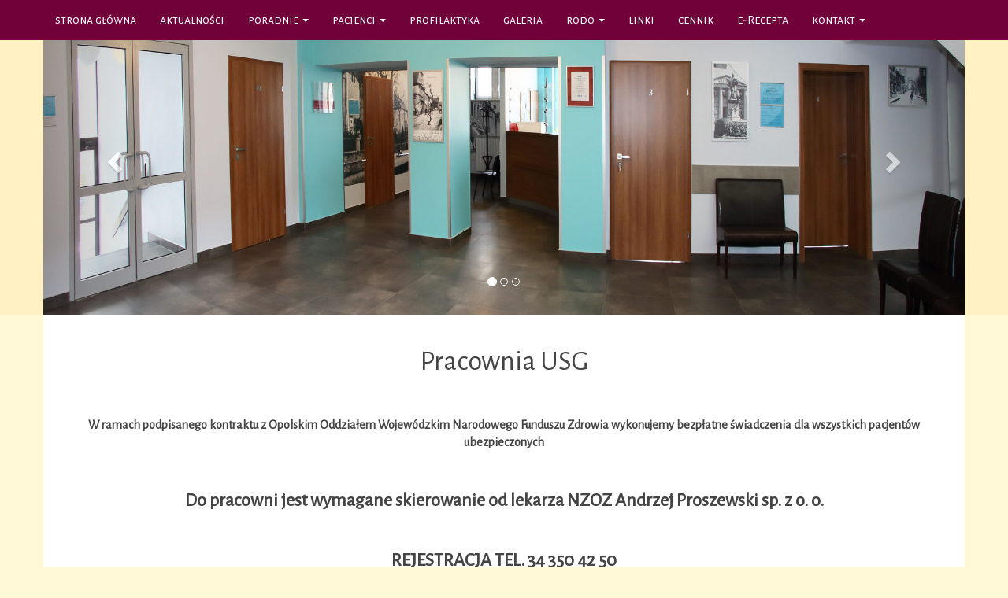

--- FILE ---
content_type: text/html; charset=UTF-8
request_url: https://www.nzoz-aproszewski.pl/?site=pracownia-usg
body_size: 2797
content:
<!DOCTYPE html>

<html lang="pl-pl">
	<head>
		<meta charset="utf-8">
		<meta http-equiv="X-UA-Compatible" content="IE=edge">
		<meta name="viewport" content="width=device-width, initial-scale=1">

		<meta name="keywords" content="nzoz olesno, nzoz, zakład opieki zdrowotnej, zakład opieki zdrowotnej olesno, Andrzej Proszewski">
		<meta name="author" content="SEGETH-NET">
		<meta name="description" content="Niepubliczny Zakład Opieki Zdrowotnej w Oleśnie.">

		<title>NZOZ A. Proszewski</title>

		<link href="css/bootstrap.min.css" rel="stylesheet">
		<link href="css/carousel.css" rel="stylesheet">
		<link href="css/style.css" rel="stylesheet">
		<link href="css/lightbox.css" rel="stylesheet">
		<link href="css/cookieconsent.css" rel="stylesheet">
		
		<link href='https://fonts.googleapis.com/css?family=Alegreya+Sans+SC&subset=latin,latin-ext' rel='stylesheet' type='text/css'>
		<link href='https://fonts.googleapis.com/css?family=Alegreya+Sans&subset=latin,latin-ext' rel='stylesheet' type='text/css'>
		
		<link rel="shortcut icon" href="images/favicon.ico">

		<script>
			function getCookie(cname) {
			  let name = cname + "=";
			  let decodedCookie = decodeURIComponent(document.cookie);
			  let ca = decodedCookie.split(';');
			  for(let i = 0; i <ca.length; i++) {
				let c = ca[i];
				while (c.charAt(0) == ' ') {
				  c = c.substring(1);
				}
				if (c.indexOf(name) == 0) {
				  return c.substring(name.length, c.length);
				}
			  }
			  return "";
			}
			
			function isCategoryAllowed(category_name) {
				var cookie_consent = getCookie('cc_cookie_consent');
				if (cookie_consent == "") {
					return false;
				}
				return JSON.parse(cookie_consent)['categories'].includes(category_name);
			}
		</script>

		<!-- Google tag (gtag.js) -->
		<script async src="https://www.googletagmanager.com/gtag/js?id=G-HBWK2XBYDQ"></script>
		<script>
			window.dataLayer = window.dataLayer || [];
			function gtag(){dataLayer.push(arguments);}
			gtag('js', new Date());
			gtag('config', 'G-HBWK2XBYDQ');
		</script>

	</head>

	<body>
		<div class="navbar-wrapper">
			<div class="container">
				<nav class="navbar navbar-heather navbar-static-top">
					<div class="container">
						<div class="navbar-header">
							<button type="button" class="navbar-toggle collapsed" data-toggle="collapse" data-target="#navbar" aria-expanded="false" aria-controls="navbar">
								<span class="sr-only">Toggle navigation</span>
								<span class="icon-bar"></span>
								<span class="icon-bar"></span>
								<span class="icon-bar"></span>
							</button>
						</div>
						<div id="navbar" class="navbar-collapse collapse">
							<ul class="nav navbar-nav">
								<li><a href="./">strona główna</a></li>
								<li><a href="?site=aktualnosci">aktualności</a></li>
								<li class="dropdown">
									<a href="#" class="dropdown-toggle" data-toggle="dropdown" role="button" aria-haspopup="true" aria-expanded="false">poradnie <span class="caret"></span></a>
									<ul class="dropdown-menu">
										<li><a href="?site=poradnia-dla-doroslych">poradnia ogólna dla dorosłych</a></li>
										<li><a href="?site=poradnia-dla-dzieci">poradnia ogólna dla dzieci</a></li>
										<li><a href="?site=ginekologiczna">ginekologiczna</a></li>
										<li><a href="?site=laryngologiczna">laryngologiczna</a></li>
										<li><a href="?site=neurologiczna">neurologiczna</a></li>
										<li><a href="?site=okulistyczna">okulistyczna</a></li>
										<li><a href="?site=alergologiczna">alergologiczna</a></li>
										<li><a href="?site=psychiatryczna">psychiatryczna</a></li>
										<li><a href="?site=kardiologiczna">kardiologiczna</a></li>
										<li><a href="?site=endokrynologiczna">endokrynologiczna</a></li>
										<li><a href="?site=pracownia-usg">pracownia usg</a></li>
										<li><a href="?site=medycyna-pracy">medycyna pracy</a></li>
									</ul>
								</li>
								<li class="dropdown">
									<a href="#" class="dropdown-toggle" data-toggle="dropdown" role="button" aria-haspopup="true" aria-expanded="false">pacjenci <span class="caret"></span></a>
									<ul class="dropdown-menu">
										<li><a href="?site=katalog-swiadczen">katalog świadczeń</a></li>
										<li><a href="http://www.nfz.gov.pl/dla-pacjenta/prawa-pacjenta/" target="_blank">prawa pacjenta</a></li>
										<li><a href="http://www.nfz-opole.pl/dla-pacjenta/nasze-zdrowie-w-ue/" target="_blank">ochrona zdrowia w UE</a></li>
										<li><a href="?site=skladanie-skarg-i-wnioskow">składanie skarg i wniosków</a></li>
										<li><a href="?site=upowaznienie">upoważnienie</a></li>
										<li><a href="?site=zasady-przyjmowania-pacjentow">zasady przyjmowania pacjentów</a></li>
									</ul>
								</li>
								<li><a href="?site=profilaktyka">profilaktyka</a></li>
								<li><a href="?site=galeria">galeria</a></li>
								<li class="dropdown">
									<a href="#" class="dropdown-toggle" data-toggle="dropdown" role="button" aria-haspopup="true" aria-expanded="false">rodo <span class="caret"></span></a>
									<ul class="dropdown-menu">
										<li><a href="?site=rodo">polityka bezpieczeństwa rodo</a></li>
										<li><a href="?site=polityka-prywatnosci">polityka prywatności</a></li>
										<li><a href="?site=polityka-cookies">polityka cookies</a></li>
										<li><a href="?site=iod">iod</a></li>
									</ul>
								</li>
								<li><a href="?site=linki">linki</a></li>
								<li><a href="?site=cennik">cennik</a></li>
								<li><a href="?site=e-recepta">e-Recepta</a></li>
								<li class="dropdown">
									<a href="#" class="dropdown-toggle" data-toggle="dropdown" role="button" aria-haspopup="true" aria-expanded="false">kontakt <span class="caret"></span></a>
									<ul class="dropdown-menu">
										<li><a href="?site=dane-teleadresowe">dane teleadresowe</a></li>
										<li><a href="?site=spis-telefonow">spis telefonów</a></li>
									</ul>
								</li>
							</ul>
						</div>
					</div>
				</nav>
			</div>
		</div>

		<div class="carousel-wrapper">
			<div class="container no-padding">
				<div id="banner-carousel" class="carousel slide" data-ride="carousel">
					<ol class="carousel-indicators">
						<li data-target="#banner-carousel" data-slide-to="0" class="active"></li>
						<li data-target="#banner-carousel" data-slide-to="1"></li>
						<li data-target="#banner-carousel" data-slide-to="2"></li>
					</ol>
					<div class="carousel-inner" role="listbox">
						<div class="item slide-1 active"></div>
						<div class="item slide-2"></div>
						<div class="item slide-3"></div>
					</div>
					<a class="left carousel-control" href="#banner-carousel" role="button" data-slide="prev">
						<span class="glyphicon glyphicon-chevron-left" aria-hidden="true"></span>
						<span class="sr-only">Previous</span>
					</a>
					<a class="right carousel-control" href="#banner-carousel" role="button" data-slide="next">
						<span class="glyphicon glyphicon-chevron-right" aria-hidden="true"></span>
						<span class="sr-only">Next</span>
					</a>
				</div>
			</div>
		</div>
		
		<div class="container content">

			<h1 class="text-center">Pracownia USG</h1>

<p class="text-bold text-center top-margin">
W ramach podpisanego kontraktu z Opolskim Oddziałem Wojewódzkim Narodowego Funduszu Zdrowia wykonujemy bezpłatne świadczenia dla wszystkich pacjentów ubezpieczonych
</p>

<h3 class="text-bold text-center top-margin">Do pracowni jest wymagane skierowanie od lekarza NZOZ Andrzej Proszewski sp. z o. o.</h3>

<h3 class="text-bold text-center top-margin">REJESTRACJA TEL. 34 350 42 50</h3>

<p class="text-center top-margin">Rejestracja od poniedziałku do piątku w godzinach: 8<sup>00</sup> - 18<sup>00</sup></p>

<h3 class="text-bold text-center top-margin">W PORADNI PRZYJMUJĄ:</h3>

<p class="text-center"><i>lek. med</i><br><b>Jerzy Kuźniak</b></p>
<div class="row" style="margin: 0 auto; max-width: 360px;">
	<div class="col-md-8 col-xs-8">Poniedziałek-Piątek (USG jamy brzusznej, tarczycy, pilne)</div><div class="col-md-4 col-xs-4 text-left">7<sup>00</sup> - 7<sup>50</sup></div>
	<p class="top-margin"></p>
	<div class="col-md-8 col-xs-8">Poniedziałek-Piątek (USG doppler tętnic szyjnych)</div><div class="col-md-4 col-xs-4 text-left">8<sup>00</sup> - 8<sup>30</sup></div>
</div>


<p class="text-center top-margin">GODZINY PRZYJĘĆ:</p>

<div class="row" style="margin: 0 auto; max-width: 300px;">
	<div class="col-md-5 col-xs-5">Poniedziałek</div><div class="col-md-7 col-xs-7 text-right">8<sup>00</sup> - 12<sup>00</sup>, 15<sup>00</sup> - 18<sup>00</sup></div>
	<div class="col-md-5 col-xs-5">Wtorek</div><div class="col-md-7 col-xs-7 text-right">8<sup>00</sup> - 12<sup>00</sup></div>
	<div class="col-md-5 col-xs-5">Środa</div><div class="col-md-7 col-xs-7 text-right">8<sup>00</sup> - 12<sup>00</sup>, 15<sup>00</sup> - 18<sup>00</sup></div>
	<div class="col-md-5 col-xs-5">Czwartek</div><div class="col-md-7 col-xs-7 text-right">8<sup>00</sup> - 12<sup>00</sup></div>
	<div class="col-md-5 col-xs-5">Piątek</div><div class="col-md-7 col-xs-7 text-right">8<sup>00</sup> - 12<sup>00</sup></div>
</div>

<p class="top-margin"></p>

<div class="row" style="margin: 0 auto; max-width: 360px;">
	<div class="col-md-8 col-xs-8">badanie USG jamy brzusznej</div><div class="col-md-4 col-xs-4 text-left">7<sup>00</sup> - 10<sup>00</sup></div>
	<div class="col-md-8 col-xs-8">badanie usg tarczycy</div><div class="col-md-4 col-xs-4 text-left">7<sup>00</sup> - 8<sup>00</sup></div>
	<div class="col-md-8 col-xs-8">badanie pilne/ doppler naczyń</div><div class="col-md-4 col-xs-4 text-left">8<sup>00</sup> - 9<sup>00</sup></div>
</div>

			
			<hr class="content-divider">
			<p class="footer text-center">Created by <a href="https://www.segeth.net">SEGETH-NET</a></p>
			
		</div>
		
		<!-- JavaScript -->
		<script src="https://ajax.googleapis.com/ajax/libs/jquery/1.11.3/jquery.min.js"></script>
		<script src="js/bootstrap.min.js"></script>
		<script src="js/lightbox.js"></script>
		<script src="js/cookieconsent.js"></script>
		<script src="js/cookieconsent-init.js"></script>
		<script src="js/forms.js"></script>
		
			</body>
</html>


--- FILE ---
content_type: text/css
request_url: https://www.nzoz-aproszewski.pl/css/carousel.css
body_size: 152
content:
.navbar-wrapper {
  position: absolute;
  top: 0;
  right: 0;
  left: 0;
  z-index: 20;
}

.navbar-wrapper > .container {
  padding-right: 0;
  padding-left: 0;
}
.navbar-wrapper .navbar {
  padding-right: 15px;
  padding-left: 15px;
}
.navbar-wrapper .navbar .container {
  width: auto;
}

.carousel-wrapper {
	height: 400px;
}

.carousel {
  height: 400px;
}

.carousel-caption {
  z-index: 10;
}

.carousel .item {
  height: 400px;
  background-color: #777;
}
.carousel-inner > .item > img {
  position: absolute;
  top: 0;
  left: 0;
}

@media (min-width: 768px) {
  .navbar-wrapper .container {
    padding-right: 0;
    padding-left: 0;
  }
  .navbar-wrapper .navbar {
    padding-right: 0;
    padding-left: 0;
  }
}


--- FILE ---
content_type: text/css
request_url: https://www.nzoz-aproszewski.pl/css/style.css
body_size: 488
content:
body {
	font-family: 'Alegreya Sans', sans-serif;
	font-size: 16px;
	background-color: #fff9d7;
	color: #444;
}

.no-padding {
	padding: 0;
}

.text-bold {
	font-weight: bold;
}

.text-italic {
	font-style: italic;
}

.content-divider {
	margin: 50px 0;
}

.top-margin {
	margin-top: 50px;
}

.content {
	background-color: white;
	padding: 20px;
}

.home-info {
	color: #bf0000;
}

.home-info p {
	padding: 10px;
}

.footer {
	color: #777;
}

.footer a {
	color: #777;
}

.navbar-heather {
	font-family: 'Alegreya Sans SC', sans-serif;
	background-color: #710139;
}

.navbar-heather a {
	color: white;
	font-size: 16px;
}

.navbar-heather .navbar-toggle .icon-bar {
	background-color: #fff;
}

.navbar-heather .navbar-toggle:hover, .navbar-heather .navbar-toggle:focus {
	background-color: #93004a;
}

.navbar-heather .navbar-toggle {
	border-color: #fff;
}

.navbar-heather .nav .open > a,
.navbar-heather .nav .open > a:hover,
.navbar-heather .nav .open > a:focus {
  background-color: #b10059;
  border-color: #eee;
}

.navbar-heather .nav > li > a:hover,
.navbar-heather .nav > li > a:focus {
  text-decoration: none;
  background-color: #b10059;
}

.navbar-heather .dropdown-menu > li > a:hover,
.navbar-heather .dropdown-menu > li > a:focus {
  color: #fff;
  background-color: #b10059;
}

@media (max-width: 767px) {

	.navbar-heather .navbar-nav .open .dropdown-menu > li > a {
		color: #fff;
	}
}

.navbar-heather .nav > li.active {
  background-color: #93004a;
}

.navbar-wrapper {
	background-color: #710139;
}

.navbar {
	margin-bottom: 0;
}

.carousel-wrapper {
	background-color: #fff1c4;
}

.carousel-inner .item.slide-1 {
	background: url('../images/slider/slide1.jpg') center;
	background-size: cover;
}

.carousel-inner .item.slide-2 {
	background: url('../images/slider/slide2.jpg') center;
	background-size: cover;
}

.carousel-inner .item.slide-3 {
	background: url('../images/slider/slide3.jpg') center;
	background-size: cover;
}

.centered-form {
	display: flex;
	justify-content: center;
}


--- FILE ---
content_type: text/javascript
request_url: https://www.nzoz-aproszewski.pl/js/cookieconsent-init.js
body_size: 2298
content:
var cc = initCookieConsent();

cc.run({
    current_lang : 'pl',
    cookie_name: 'cc_cookie_consent',
    cookie_expiration : 365,
    force_consent : true,
    revision: 0,

    gui_options: {
        consent_modal: {
            layout: 'cloud',
            position: 'top center',
            transition: 'slide'
        },
        settings_modal: {
            layout: 'box',
            transition: 'slide'
        }
    },

    onAccept: function (cookie) {
		//location.reload();
    },

    languages: {
        'pl': {
            consent_modal: {
                title: 'Ta strona korzysta z plików cookies',
                description: 'Nasza strona wykorzystuje pliki cookies, które umożliwiają poprawne wyświetlanie jej zawartości oraz korzystanie z dostępnych usług i funkcjonalności. Korzystamy także z plików analitycznych podmiotów trzecich. Szczegółowe informacje dostępne są w <a href="?site=polityka-cookies">Polityce cookies</a>.',
                primary_btn: {
                    text: 'Akceptuj wszystkie',
                    role: 'accept_all'
                },
                secondary_btn: {
                    text: 'Odrzuć wszystkie',
                    role: 'accept_necessary'
                },
                settings_btn: {
                    text: 'Ustawienia plików cookie'
                }
            },
            settings_modal: {
                title: 'Ustawienia plików cookies',
                save_settings_btn: 'Zapisz ustawienia',
                accept_all_btn: 'Akceptuj wszystkie',
                reject_all_btn: 'Odrzuć wszystkie',
                close_btn_label: 'Zamknij',
                cookie_table_headers: [
                    {col1: 'Nazwa'},
                    {col2: 'Domena'},
                    {col3: 'Okres ważności'},
                    {col4: 'Opis'}
                ],
                blocks: [
                    {
                        title: 'Niezbędne',
                        description: 'Niezbędne pliki cookies umożliwiają prawidłowe wyświetlanie strony oraz korzystanie z podstawowych funkcji i usług dostępnych w serwisie. Ich stosowanie nie wymaga zgody użytkowników i nie można ich wyłączyć w ramach zarządzania ustawieniami cookies.',
                        toggle: {
                            value: 'necessary',
                            enabled: true,
                            readonly: true
                        },
                        cookie_table: [
                            {
                                col1: 'cc_cookie_consent',
                                col2: 'nzoz-aproszewski.pl',
                                col3: '12 miesięcy',
                                col4: 'Przechowuje informacje o tym jakie ciasteczka użytkownik zaakceptował.',
                            }
                        ]
                    }, {
                        title: 'Analityczne',
                        description: 'Pliki analityczne wykorzystywane są do pomiaru i analizy oglądalności danej strony (pozwalają nam mierzyć np. ilość odwiedzin, wyświetleń, średni czas przebywania na stronie, zbierać informacje o źródłach ruchu). Dzięki tego rodzaju plikom wiemy w jaki sposób użytkownicy korzystają z serwisu i które strony są najbardziej popularne dzięki czemu możemy poprawić działanie serwisu',
                        toggle: {
                            value: 'analytics',
                            enabled: false,
                            readonly: false
                        },
                        cookie_table: [
                            {
                                col1: '__utma',
                                col2: 'nzoz-aproszewski.pl',
                                col3: '24 miesiące',
                                col4: 'Jest to jeden z czterech głównych plików cookie ustawianych przez usługę Google Analytics, która umożliwia śledzenie zachowania odwiedzających i pomiar wydajności witryny.',
                            },
                            {
                                col1: '__utmb',
                                col2: 'nzoz-aproszewski.pl',
                                col3: '30 minut',
                                col4: 'Jest to drugi z czterech głównych plików cookie ustawianych przez usługę Google Analytics, która umożliwia śledzenie zachowania odwiedzających i pomiar wydajności witryny.',
                            },
                            {
                                col1: '__utmc',
                                col2: 'nzoz-aproszewski.pl',
                                col3: 'Sesyjny',
                                col4: 'Ustawiony tak, aby umożliwić współdziałanie ze starszą wersją kodu Google Analytics. Jest to plik cookie sesji, który jest niszczony, gdy użytkownik zamyka przeglądarkę.',
                            },
                            {
                                col1: '__utmt',
                                col2: 'nzoz-aproszewski.pl',
                                col3: '10 minut',
                                col4: '	Ten plik cookie jest ustawiany przez Google Analytics. Zgodnie z ich dokumentacją służy do ograniczenia przepustowości usługi - ograniczając gromadzenie danych w witrynach o dużym natężeniu ruchu.',
                            },
                            {
                                col1: '__utmz',
                                col2: 'nzoz-aproszewski.pl',
                                col3: '6 miesięcy',
                                col4: 'Plik cookie identyfikuje źródło ruchu na stronie - dzięki temu Google Analytics może powiedzieć właścicielom witryny, skąd przybyli użytkownicy po przybyciu na stronę.',
                            }
                        ]
                    }, {
                        title: 'Funkcjonalne',
                        description: 'W naszym serwisie wykorzystujemy Google Maps do przedstawienia lokalizacji placówki w danych kontaktowych. Firma Google może przesyłać Państwu następujące pliki cookies:',
                        toggle: {
                            value: 'functional',
                            enabled: false,
                            readonly: false
                        },
                        cookie_table: [
                            {
                                col1: '__Secure-3PSIDCC',
                                col2: 'google.com',
                                col3: '12 miesięcy',
                                col4: 'Pobiera dane o ogólnym zachowaniu użytkownika na stronie oraz preferencjach podczas korzystania z Google Maps.',
                            },
                            {
                                col1: '__Secure-1PSIDCC',
                                col2: 'google.com',
                                col3: '12 miesięcy',
                                col4: 'Pobiera dane o ogólnym zachowaniu użytkownika na stronie oraz preferencjach podczas korzystania z Google Maps.',
                            },
                            {
                                col1: 'SIDCC',
                                col2: 'google.com',
                                col3: '12 miesięcy',
                                col4: 'Plik bezpieczeństwa mający na celu ochronę danych użytkowników przed nieautoryzowanym dostępem podczas korzystania z Google Maps.',
                            },
                            {
                                col1: '__Secure-3PAPISID',
                                col2: 'google.com',
                                col3: '24 miesiące',
                                col4: 'Pobiera dane o ogólnym zachowaniu użytkownika na stronie oraz preferencjach podczas korzystania z Google Maps.',
                            },
                            {
                                col1: 'SSID',
                                col2: 'google.com',
                                col3: '24 miesiące',
                                col4: 'Plik bezpieczeństwa mający na celu ochronę danych użytkowników przed nieautoryzowanym dostępem podczas korzystania z Google Maps.',
                            },
                            {
                                col1: '__Secure-1PAPISID',
                                col2: 'google.com',
                                col3: '24 miesiące',
                                col4: 'Pobiera dane o ogólnym zachowaniu użytkownika na stronie oraz preferencjach podczas korzystania z Google Maps.',
                            },
                            {
                                col1: 'HSID',
                                col2: 'google.com',
                                col3: '24 miesiące',
                                col4: 'Używany przez Google do przechowywania preferencji użytkownika i informacji podczas korzystania z map Google.',
                            },
                            {
                                col1: '__Secure-3PSID',
                                col2: 'google.com',
                                col3: '24 miesiące',
                                col4: 'Pobiera dane o ogólnym zachowaniu użytkownika na stronie oraz preferencjach podczas korzystania z Google Maps.',
                            },
                            {
                                col1: '__Secure-1PSID',
                                col2: 'google.com',
                                col3: '24 miesiące',
                                col4: 'Pobiera dane o ogólnym zachowaniu użytkownika na stronie oraz preferencjach podczas korzystania z Google Maps.',
                            },
                            {
                                col1: 'SID',
                                col2: 'google.com',
                                col3: '24 miesiące',
                                col4: 'Używany przez Google do przechowywania preferencji użytkownika i informacji podczas korzystania z map Google.',
                            },
                            {
                                col1: 'SAPISID',
                                col2: 'google.com',
                                col3: '24 miesiące',
                                col4: 'Pobiera dane o ogólnym zachowaniu użytkownika na stronie oraz preferencjach podczas korzystania z Google Maps.',
                            },
                            {
                                col1: 'APISID',
                                col2: 'google.com',
                                col3: '24 miesiące',
                                col4: 'Pobiera dane o ogólnym zachowaniu użytkownika na stronie oraz preferencjach podczas korzystania z Google Maps.',
                            },
                            {
                                col1: '1P_JAR',
                                col2: 'google.com',
                                col3: '1 miesiąc',
                                col4: 'Ten plik jest używany do monitorowania zachowania użytkowników',
                            },
                            {
                                col1: 'OTZ',
                                col2: 'www.google.com',
                                col3: '1 miesiąc',
                                col4: 'Ten pliki cookie pozwalają stronie zapamiętać wybrane dane o urządzeniu końcowym Użytkownika (takie jak np. region, w którym się znajduje) i zapewniają ulepszone, bardziej osobiste funkcje serwisu.',
                            },
                            {
                                col1: 'NID',
                                col2: 'google.com',
                                col3: '6 miesięcy',
                                col4: 'Ten plik jest używany by zapamiętać preferencje Użytkownika, w szczególności te dotyczące preferowanego języka.',
                            },
                            {
                                col1: 'AEC',
                                col2: 'google.com',
                                col3: '6 miesięcy',
                                col4: 'Daje pewność, że żądania wysyłane w ramach sesji przeglądania pochodzą od użytkownika, a nie z innych witryn.',
                            },
                            {
                                col1: 'CONSENT',
                                col2: 'google.com',
                                col3: '24 miesiące',
                                col4: 'Przechowuje oświadczenie o wyrażeniu zgody użytkownika na używanie plików cookies.',
                            },
                            {
                                col1: 'DV',
                                col2: 'www.google.com',
                                col3: '10 minut',
                                col4: 'Pobiera dane o ogólnym zachowaniu użytkownika na stronie oraz preferencjach podczas korzystania z Google Maps.',
                            },
                            {
                                col1: '__Secure-ENID',
                                col2: 'google.com',
                                col3: '1 miesiąc',
                                col4: 'Pobiera dane o ogólnym zachowaniu użytkownika na stronie oraz preferencjach podczas korzystania z Google Maps.',
                            }
                        ]
                    }
                ]
            }
        }
    }
});

--- FILE ---
content_type: text/javascript
request_url: https://www.nzoz-aproszewski.pl/js/forms.js
body_size: 2891
content:
$(function() {
	function verifyRequiredFields(form_elem) {
		var unfilled_required_fields = 0;
		form_elem.find("input,textarea,select").filter("[required]:visible").each(function() {
			var $formGroup = $(this).closest('.form-group');
			var $helpBlock = $formGroup.find('.help-block');
			
			$formGroup.removeClass("has-error");
			$helpBlock.hide();
			
			if (!$(this).val()) {
				$formGroup.addClass("has-error");
				$helpBlock.show();
				unfilled_required_fields++;
			}
		});
		return unfilled_required_fields;
	}

	function validate_birthdate(birthdate) {
		const birthdate_regex = /^\d{4}-\d{2}-\d{2}$/;
		if (!birthdate_regex.test(birthdate)) {
			return false;
		}

		const birthdate_obj = new Date(birthdate);
		const today = new Date();
		if (birthdate_obj >= today) {
			return false;
		}

		const age = today.getFullYear() - birthdate_obj.getFullYear();
		const month_diff = today.getMonth() - birthdate_obj.getMonth();
		if (month_diff < 0 || (month_diff === 0 && today.getDate() < birthdate_obj.getDate())) {
			const adjusted_age = age - 1;
			return adjusted_age >= 18;
		}

		return age >= 18;
	}

	function validate_email(email) {
		const email_regex = /^[^\s@]+@[^\s@]+\.[^\s@]+$/;
		return email_regex.test(email);
	}

	function validate_phone(phone) {
		digits_num = phone.replace(/[^0-9]/g, "").length;
		return digits_num == 9;
	}

	function handleStatusMessage(message_type, message) {
	  $('#form-status').html(
		"<div class='alert alert-" + message_type + "'><button type='button' class='close' data-dismiss='alert' aria-hidden='true'>&times;</button><strong>" + message + "</strong></div>"
	  );
	};

	function add_file_change_event(file_input_elem) {
		var $clear_file_elem = file_input_elem.closest(".form-group").find(".clear-item-file");
		$clear_file_elem.hide();
		file_input_elem.on("change", function() {
			if ($(this).val()) {
				$clear_file_elem.show();
			} else {
				$clear_file_elem.hide();
			}
		});
		$clear_file_elem.click(function() {
			file_input_elem.val("");
			$(this).hide();
		});
	}

	$(".medication-order-photo").each(function() {
		add_file_change_event($(this));
	});

	const max_medication_items = 5;

	$("#add-medication").click(function() {
		var $items = $("#medication-items .medication-item");
		var items_num = $items.length;
		if (!items_num || items_num >= max_medication_items) {
			return;
		}

		var $new_item = $items.eq(0).clone();
		$new_item.find("input").val("");
		$new_item.find(".medication-item-caption").html("Lek #" + (items_num + 1));
		$new_item.find(".medication-item-caption").next().html('<i class="fa fa-trash-alt fa-fw fa-lg float-right text-danger remove-medication" aria-hidden="true"></i>');
		$new_item.find(".remove-medication").click(function() {
			$(this).closest(".medication-item").remove();
			$("#medication-items .medication-item").each(function(index) {
				$(this).find(".medication-item-caption").html("Lek #" + (index + 1));
			});
			if ($("#medication-items .medication-item").length < max_medication_items) {
				$("#add-medication").removeClass("disabled");
			}
		});
		
		var $file_elem = $new_item.find(".medication-order-photo");
		add_file_change_event($file_elem);

		$("#medication-items").append($new_item);

		if ($("#medication-items .medication-item").length >= max_medication_items) {
			$("#add-medication").addClass("disabled");
		}
	});

	var dateInput = document.getElementById('contact-birthdate');
	if (dateInput) {
		dateInput.addEventListener('focus', function() {
			dateInput.type = 'date';
		});
		dateInput.addEventListener('blur', function() {
			if (!dateInput.value) {
				dateInput.type = 'text';
			}
		});
	}

    // Add notification checkbox handling
    $('input[name="notification"]').on('change', function() {
        if ($(this).is(':checked')) {
            $('input[name="notification"]').not(this).prop('disabled', true);
        } else {
            $('input[name="notification"]').prop('disabled', false);
        }
        
        // Clear error state
        const $formGroup = $(this).closest('.form-group');
        $formGroup.removeClass('has-error');
        $formGroup.find('.help-block').hide();
    });

	$("#medication-order-form").submit(function(e) {
		e.preventDefault();

		var verification_status = true;

		var unfilled_required_fields = verifyRequiredFields($(this));
		if (unfilled_required_fields > 0) {
			verification_status = false;
		}

		var medication_data = [];

		$("#medication-items .medication-item").each(function() {
			var $medication_name_elem = $(this).find(".medication-order-name:first");
			var medication_name = $medication_name_elem.val();
			var $medication_name_error_msg_elem = $medication_name_elem.closest(".form-group").find(".help-block");
			var has_file = $(this).find(".medication-order-photo:first").prop("files")[0] !== undefined;

			// Sprawdź czy przynajmniej jedno pole jest wypełnione
			if (!medication_name && !has_file) {
				$medication_name_error_msg_elem.text("Podaj nazwę leku lub dodaj zdjęcie opakowania");
				$medication_name_elem.closest('.form-group').addClass("has-error");
				$medication_name_error_msg_elem.show();
				verification_status = false;
			} else {
				$medication_name_elem.closest('.form-group').removeClass("has-error");
				$medication_name_error_msg_elem.hide();
			}

			var $medication_quantity_elem = $(this).find(".medication-order-quantity:first");
			var medication_quantity = $medication_quantity_elem.val();

			var $medication_quantity_error_msg_elem = $medication_quantity_elem.closest(".form-group").find(".help-block");
			$medication_quantity_error_msg_elem.text("Proszę podać liczbę opakowań.");
			$medication_quantity_error_msg_elem.hide();
			if (medication_quantity.length) {
				var quantity = parseInt(medication_quantity);
				if (isNaN(quantity) || (!isNaN(quantity) && quantity <= 0)) {
					$medication_quantity_error_msg_elem.text("Podana liczba opakowań jest nieprawidłowa.");
					$medication_quantity_elem.closest('.form-group').addClass("has-error");
					$medication_quantity_error_msg_elem.show();
					verification_status = false;
				}
			}

			var file_data = $(this).find(".medication-order-photo:first").prop("files")[0];
			var $invalid_size_elem = $(this).find(".invalid-file-size:first");
			var $invalid_ext_elem = $(this).find(".invalid-file-ext:first");
			$invalid_size_elem.hide();
			$invalid_ext_elem.hide();
			if (file_data) {
				var max_size = 3145728;
				if (file_data.size >= max_size) {
					$invalid_size_elem.show();
					verification_status = false;
				}
				var regex = new RegExp("(.*?)\.(jpg|png)$");
				if (!regex.test(file_data.name.toLowerCase())) {
					$invalid_ext_elem.show();
					verification_status = false;
				}
			}
			medication_data.push({
				medication_name: medication_name,
				medication_quantity: medication_quantity,
				file_data: file_data
			});
		});

		var birthdate = $("#contact-birthdate").val();
		var $birthdate_error_msg_elem = $("#contact-birthdate").closest(".form-group").find(".help-block");
		$birthdate_error_msg_elem.text("Proszę podać datę urodzenia.");
		$birthdate_error_msg_elem.hide();
		if (birthdate.length && !validate_birthdate(birthdate)) {
			$birthdate_error_msg_elem.text("Podana data urodzenia jest nieprawidłowa lub wskazuje, że masz mniej niż 18 lat.");
			$("#contact-birthdate").closest('.form-group').addClass("has-error");
			$birthdate_error_msg_elem.show();
			verification_status = false;
		}

		var email = $("#contact-email").val();
		var $email_error_msg_elem = $("#contact-email").closest(".form-group").find(".help-block");
		$email_error_msg_elem.text("Proszę podać adres e-mail.");
		$email_error_msg_elem.hide();
		if (email.length && !validate_email(email)) {
			$email_error_msg_elem.text("Podany adres e-mail jest nieprawidłowy");
			$("#contact-email").closest('.form-group').addClass("has-error");
			$email_error_msg_elem.show();
			verification_status = false;
		}

		var phone = $("#contact-phone").val();
		var $phone_error_msg_elem = $("#contact-phone").closest(".form-group").find(".help-block");
		$phone_error_msg_elem.text("Proszę podać numer telefonu.");
		$phone_error_msg_elem.hide();
		if (phone.length && !validate_phone(phone)) {
			$phone_error_msg_elem.text("Podany numer telefonu jest nieprawidłowy");
			$("#contact-phone").closest('.form-group').addClass("has-error");
			$phone_error_msg_elem.show();
			verification_status = false;
			}

        // Add notification validation
        const $notificationGroup = $('.notification-options').closest('.form-group');
        const $notificationError = $notificationGroup.find('.help-block');
        const checkedNotifications = $('input[name="notification"]:checked').length;
        
        if (checkedNotifications !== 1) {
            $notificationGroup.addClass('has-error');
            $notificationError.show();
            verification_status = false;
        } else {
            $notificationGroup.removeClass('has-error');
            $notificationError.hide();
        }

        // Validate terms acceptance
        const $termsGroup = $('#terms-accepted').closest('.form-group');
        const $termsError = $termsGroup.find('.help-block');
        
        if (!$('#terms-accepted').is(':checked')) {
            $termsGroup.addClass('has-error');
            $termsError.show();
            verification_status = false;
        } else {
            $termsGroup.removeClass('has-error');
            $termsError.hide();
        }

		if (!verification_status) {
			return;
		}

		var form_data = new FormData();

		var data_fields = {
			name: "contact-name",
			birthdate: "contact-birthdate",
			email: "contact-email",
			phone: "contact-phone"
		};

		for (var field in data_fields) {
			form_data.append(field, $("#" + data_fields[field]).val());
		}

		var medication_items_num = Math.min(medication_data.length, max_medication_items);
		for (var i = 0; i < medication_items_num; ++i) {
			var num = i + 1;
			var order_info = medication_data[i].medication_name + ", " + medication_data[i].medication_quantity;
			form_data.append("order_info" + num, order_info);
			if (medication_data[i].file_data) {
				form_data.append("order_photo" + num, medication_data[i].file_data);
			}
			}

        // Add notification type to form data
        const selectedNotification = $('input[name="notification"]:checked').val();
        form_data.append("notification_type", selectedNotification);

		if ($("#patient-account").is(":checked")) {
			form_data.append("patient_account", "yes");
		}

		$.ajax({
			url: "../mail/medication_order.php",
			type: "POST",
			data: form_data,
			success: function (data) {
				json_data = JSON.parse(data);
			    if (json_data.status == "success") {
					handleStatusMessage("success", "Twoje zamówienie zostało wysłane.");
				} else {
					handleStatusMessage("danger", "Wystąpił błąd podczas wysyłania zamówienia.");
			    }
			},
			error: function() {
			    handleStatusMessage("danger", "Wystąpił błąd podczas wysyłania zamówienia!");
			},
			complete: function() {
				$("#medication-order-form")[0].reset();
			},
			cache: false,
			contentType: false,
			processData: false
		});
	});
});
